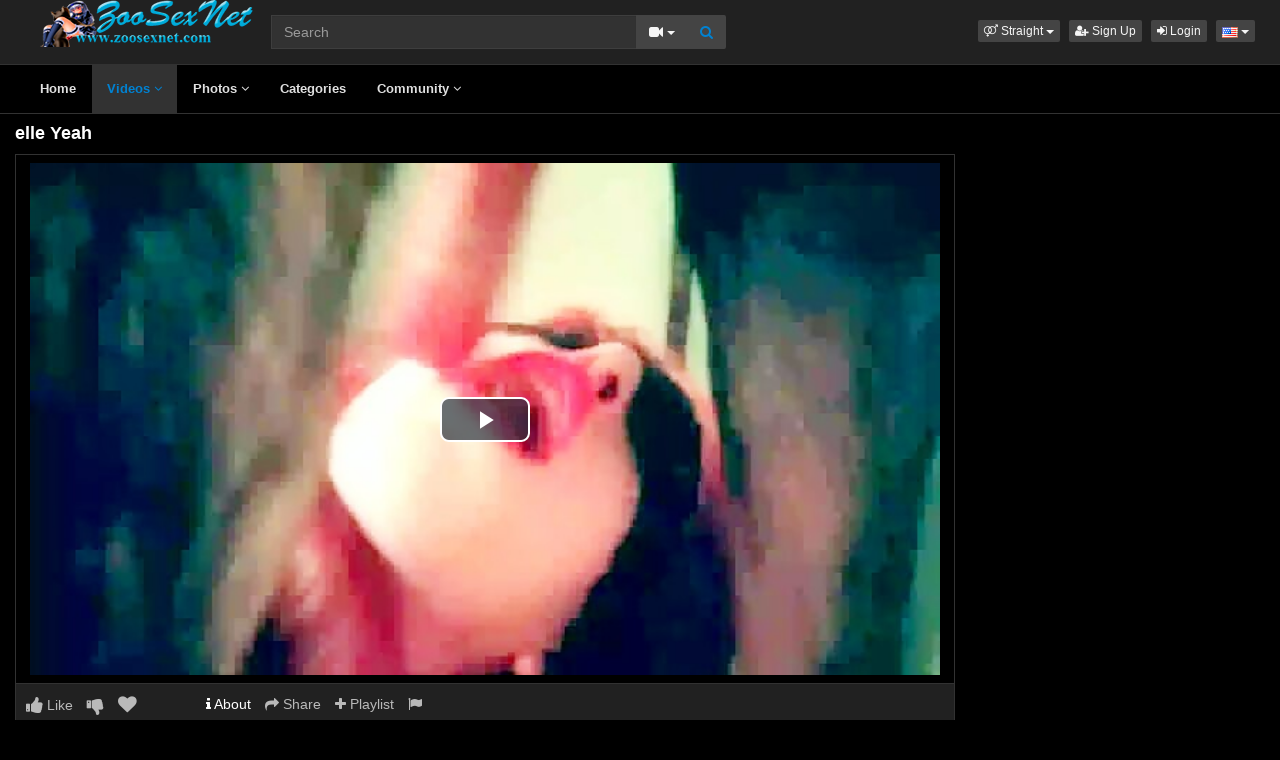

--- FILE ---
content_type: text/css
request_url: https://www.mujeresdesnudas.club/misc/video-js-watermark/videojs.watermark.css
body_size: 93
content:
.vjs-watermark {
    position: absolute;
    display: inline;
    z-index: 2000;
}


--- FILE ---
content_type: application/javascript
request_url: https://www.zoosexnet.com/templates/defboot/js/all.min.js?t=1699104376
body_size: 10566
content:
/*! Copyright (c) 2011 Piotr Rochala (http://rocha.la)
 * Dual licensed under the MIT (http://www.opensource.org/licenses/mit-license.php)
 * and GPL (http://www.opensource.org/licenses/gpl-license.php) licenses.
 *
 * Version: 1.3.8
 *
 */
(function(e){e.fn.extend({slimScroll:function(f){var a=e.extend({width:"auto",height:"250px",size:"7px",color:"#000",position:"right",distance:"1px",start:"top",opacity:.4,alwaysVisible:!1,disableFadeOut:!1,railVisible:!1,railColor:"#333",railOpacity:.2,railDraggable:!0,railClass:"slimScrollRail",barClass:"slimScrollBar",wrapperClass:"slimScrollDiv",allowPageScroll:!1,wheelStep:20,touchScrollStep:200,borderRadius:"7px",railBorderRadius:"7px"},f);this.each(function(){function v(d){if(r){d=d||window.event;
var c=0;d.wheelDelta&&(c=-d.wheelDelta/120);d.detail&&(c=d.detail/3);e(d.target||d.srcTarget||d.srcElement).closest("."+a.wrapperClass).is(b.parent())&&n(c,!0);d.preventDefault&&!k&&d.preventDefault();k||(d.returnValue=!1)}}function n(d,g,e){k=!1;var f=b.outerHeight()-c.outerHeight();g&&(g=parseInt(c.css("top"))+d*parseInt(a.wheelStep)/100*c.outerHeight(),g=Math.min(Math.max(g,0),f),g=0<d?Math.ceil(g):Math.floor(g),c.css({top:g+"px"}));l=parseInt(c.css("top"))/(b.outerHeight()-c.outerHeight());g=
l*(b[0].scrollHeight-b.outerHeight());e&&(g=d,d=g/b[0].scrollHeight*b.outerHeight(),d=Math.min(Math.max(d,0),f),c.css({top:d+"px"}));b.scrollTop(g);b.trigger("slimscrolling",~~g);w();p()}function x(){u=Math.max(b.outerHeight()/b[0].scrollHeight*b.outerHeight(),30);c.css({height:u+"px"});var a=u==b.outerHeight()?"none":"block";c.css({display:a})}function w(){x();clearTimeout(B);l==~~l?(k=a.allowPageScroll,C!=l&&b.trigger("slimscroll",0==~~l?"top":"bottom")):k=!1;C=l;u>=b.outerHeight()?k=!0:(c.stop(!0,
!0).fadeIn("fast"),a.railVisible&&m.stop(!0,!0).fadeIn("fast"))}function p(){a.alwaysVisible||(B=setTimeout(function(){a.disableFadeOut&&r||y||z||(c.fadeOut("slow"),m.fadeOut("slow"))},1E3))}var r,y,z,B,A,u,l,C,k=!1,b=e(this);if(b.parent().hasClass(a.wrapperClass)){var q=b.scrollTop(),c=b.siblings("."+a.barClass),m=b.siblings("."+a.railClass);x();if(e.isPlainObject(f)){if("height"in f&&"auto"==f.height){b.parent().css("height","auto");b.css("height","auto");var h=b.parent().parent().height();b.parent().css("height",
h);b.css("height",h)}else"height"in f&&(h=f.height,b.parent().css("height",h),b.css("height",h));if("scrollTo"in f)q=parseInt(a.scrollTo);else if("scrollBy"in f)q+=parseInt(a.scrollBy);else if("destroy"in f){c.remove();m.remove();b.unwrap();return}n(q,!1,!0)}}else if(!(e.isPlainObject(f)&&"destroy"in f)){a.height="auto"==a.height?b.parent().height():a.height;q=e("<div></div>").addClass(a.wrapperClass).css({position:"relative",overflow:"hidden",width:a.width,height:a.height});b.css({overflow:"hidden",
width:a.width,height:a.height});var m=e("<div></div>").addClass(a.railClass).css({width:a.size,height:"100%",position:"absolute",top:0,display:a.alwaysVisible&&a.railVisible?"block":"none","border-radius":a.railBorderRadius,background:a.railColor,opacity:a.railOpacity,zIndex:90}),c=e("<div></div>").addClass(a.barClass).css({background:a.color,width:a.size,position:"absolute",top:0,opacity:a.opacity,display:a.alwaysVisible?"block":"none","border-radius":a.borderRadius,BorderRadius:a.borderRadius,MozBorderRadius:a.borderRadius,
WebkitBorderRadius:a.borderRadius,zIndex:99}),h="right"==a.position?{right:a.distance}:{left:a.distance};m.css(h);c.css(h);b.wrap(q);b.parent().append(c);b.parent().append(m);a.railDraggable&&c.bind("mousedown",function(a){var b=e(document);z=!0;t=parseFloat(c.css("top"));pageY=a.pageY;b.bind("mousemove.slimscroll",function(a){currTop=t+a.pageY-pageY;c.css("top",currTop);n(0,c.position().top,!1)});b.bind("mouseup.slimscroll",function(a){z=!1;p();b.unbind(".slimscroll")});return!1}).bind("selectstart.slimscroll",
function(a){a.stopPropagation();a.preventDefault();return!1});m.hover(function(){w()},function(){p()});c.hover(function(){y=!0},function(){y=!1});b.hover(function(){r=!0;w();p()},function(){r=!1;p()});b.bind("touchstart",function(a,b){a.originalEvent.touches.length&&(A=a.originalEvent.touches[0].pageY)});b.bind("touchmove",function(b){k||b.originalEvent.preventDefault();b.originalEvent.touches.length&&(n((A-b.originalEvent.touches[0].pageY)/a.touchScrollStep,!0),A=b.originalEvent.touches[0].pageY)});
x();"bottom"===a.start?(c.css({top:b.outerHeight()-c.outerHeight()}),n(0,!0)):"top"!==a.start&&(n(e(a.start).position().top,null,!0),a.alwaysVisible||c.hide());window.addEventListener?(this.addEventListener("DOMMouseScroll",v,!1),this.addEventListener("mousewheel",v,!1)):document.attachEvent("onmousewheel",v)}});return this}});e.fn.extend({slimscroll:e.fn.slimScroll})})(jQuery);
/*!
	Autosize 3.0.20
	license: MIT
	http://www.jacklmoore.com/autosize
*/
!function(e,t){if("function"==typeof define&&define.amd)define(["exports","module"],t);else if("undefined"!=typeof exports&&"undefined"!=typeof module)t(exports,module);else{var n={exports:{}};t(n.exports,n),e.autosize=n.exports}}(this,function(e,t){"use strict";function n(e){function t(){var t=window.getComputedStyle(e,null);"vertical"===t.resize?e.style.resize="none":"both"===t.resize&&(e.style.resize="horizontal"),s="content-box"===t.boxSizing?-(parseFloat(t.paddingTop)+parseFloat(t.paddingBottom)):parseFloat(t.borderTopWidth)+parseFloat(t.borderBottomWidth),isNaN(s)&&(s=0),l()}function n(t){var n=e.style.width;e.style.width="0px",e.offsetWidth,e.style.width=n,e.style.overflowY=t}function o(e){for(var t=[];e&&e.parentNode&&e.parentNode instanceof Element;)e.parentNode.scrollTop&&t.push({node:e.parentNode,scrollTop:e.parentNode.scrollTop}),e=e.parentNode;return t}function r(){var t=e.style.height,n=o(e),r=document.documentElement&&document.documentElement.scrollTop;e.style.height="auto";var i=e.scrollHeight+s;return 0===e.scrollHeight?void(e.style.height=t):(e.style.height=i+"px",u=e.clientWidth,n.forEach(function(e){e.node.scrollTop=e.scrollTop}),void(r&&(document.documentElement.scrollTop=r)))}function l(){r();var t=Math.round(parseFloat(e.style.height)),o=window.getComputedStyle(e,null),i=Math.round(parseFloat(o.height));if(i!==t?"visible"!==o.overflowY&&(n("visible"),r(),i=Math.round(parseFloat(window.getComputedStyle(e,null).height))):"hidden"!==o.overflowY&&(n("hidden"),r(),i=Math.round(parseFloat(window.getComputedStyle(e,null).height))),a!==i){a=i;var l=d("autosize:resized");try{e.dispatchEvent(l)}catch(e){}}}if(e&&e.nodeName&&"TEXTAREA"===e.nodeName&&!i.has(e)){var s=null,u=e.clientWidth,a=null,p=function(){e.clientWidth!==u&&l()},c=function(t){window.removeEventListener("resize",p,!1),e.removeEventListener("input",l,!1),e.removeEventListener("keyup",l,!1),e.removeEventListener("autosize:destroy",c,!1),e.removeEventListener("autosize:update",l,!1),Object.keys(t).forEach(function(n){e.style[n]=t[n]}),i.delete(e)}.bind(e,{height:e.style.height,resize:e.style.resize,overflowY:e.style.overflowY,overflowX:e.style.overflowX,wordWrap:e.style.wordWrap});e.addEventListener("autosize:destroy",c,!1),"onpropertychange"in e&&"oninput"in e&&e.addEventListener("keyup",l,!1),window.addEventListener("resize",p,!1),e.addEventListener("input",l,!1),e.addEventListener("autosize:update",l,!1),e.style.overflowX="hidden",e.style.wordWrap="break-word",i.set(e,{destroy:c,update:l}),t()}}function o(e){var t=i.get(e);t&&t.destroy()}function r(e){var t=i.get(e);t&&t.update()}var i="function"==typeof Map?new Map:function(){var e=[],t=[];return{has:function(t){return e.indexOf(t)>-1},get:function(n){return t[e.indexOf(n)]},set:function(n,o){e.indexOf(n)===-1&&(e.push(n),t.push(o))},delete:function(n){var o=e.indexOf(n);o>-1&&(e.splice(o,1),t.splice(o,1))}}}(),d=function(e){return new Event(e,{bubbles:!0})};try{new Event("test")}catch(e){d=function(e){var t=document.createEvent("Event");return t.initEvent(e,!0,!1),t}}var l=null;"undefined"==typeof window||"function"!=typeof window.getComputedStyle?(l=function(e){return e},l.destroy=function(e){return e},l.update=function(e){return e}):(l=function(e,t){return e&&Array.prototype.forEach.call(e.length?e:[e],function(e){return n(e,t)}),e},l.destroy=function(e){return e&&Array.prototype.forEach.call(e.length?e:[e],o),e},l.update=function(e){return e&&Array.prototype.forEach.call(e.length?e:[e],r),e}),t.exports=l});
/*!
 * @fileOverview TouchSwipe - jQuery Plugin
 * @version 1.6.18
 *
 * @author Matt Bryson http://www.github.com/mattbryson
 * @see https://github.com/mattbryson/TouchSwipe-Jquery-Plugin
 * @see http://labs.rampinteractive.co.uk/touchSwipe/
 * @see http://plugins.jquery.com/project/touchSwipe
 * @license
 * Copyright (c) 2010-2015 Matt Bryson
 * Dual licensed under the MIT or GPL Version 2 licenses.
 *
 */
!function(factory){"function"==typeof define&&define.amd&&define.amd.jQuery?define(["jquery"],factory):factory("undefined"!=typeof module&&module.exports?require("jquery"):jQuery)}(function($){"use strict";function init(options){return!options||void 0!==options.allowPageScroll||void 0===options.swipe&&void 0===options.swipeStatus||(options.allowPageScroll=NONE),void 0!==options.click&&void 0===options.tap&&(options.tap=options.click),options||(options={}),options=$.extend({},$.fn.swipe.defaults,options),this.each(function(){var $this=$(this),plugin=$this.data(PLUGIN_NS);plugin||(plugin=new TouchSwipe(this,options),$this.data(PLUGIN_NS,plugin))})}function TouchSwipe(element,options){function touchStart(jqEvent){if(!(getTouchInProgress()||$(jqEvent.target).closest(options.excludedElements,$element).length>0)){var event=jqEvent.originalEvent?jqEvent.originalEvent:jqEvent;if(!event.pointerType||"mouse"!=event.pointerType||0!=options.fallbackToMouseEvents){var ret,touches=event.touches,evt=touches?touches[0]:event;return phase=PHASE_START,touches?fingerCount=touches.length:options.preventDefaultEvents!==!1&&jqEvent.preventDefault(),distance=0,direction=null,currentDirection=null,pinchDirection=null,duration=0,startTouchesDistance=0,endTouchesDistance=0,pinchZoom=1,pinchDistance=0,maximumsMap=createMaximumsData(),cancelMultiFingerRelease(),createFingerData(0,evt),!touches||fingerCount===options.fingers||options.fingers===ALL_FINGERS||hasPinches()?(startTime=getTimeStamp(),2==fingerCount&&(createFingerData(1,touches[1]),startTouchesDistance=endTouchesDistance=calculateTouchesDistance(fingerData[0].start,fingerData[1].start)),(options.swipeStatus||options.pinchStatus)&&(ret=triggerHandler(event,phase))):ret=!1,ret===!1?(phase=PHASE_CANCEL,triggerHandler(event,phase),ret):(options.hold&&(holdTimeout=setTimeout($.proxy(function(){$element.trigger("hold",[event.target]),options.hold&&(ret=options.hold.call($element,event,event.target))},this),options.longTapThreshold)),setTouchInProgress(!0),null)}}}function touchMove(jqEvent){var event=jqEvent.originalEvent?jqEvent.originalEvent:jqEvent;if(phase!==PHASE_END&&phase!==PHASE_CANCEL&&!inMultiFingerRelease()){var ret,touches=event.touches,evt=touches?touches[0]:event,currentFinger=updateFingerData(evt);if(endTime=getTimeStamp(),touches&&(fingerCount=touches.length),options.hold&&clearTimeout(holdTimeout),phase=PHASE_MOVE,2==fingerCount&&(0==startTouchesDistance?(createFingerData(1,touches[1]),startTouchesDistance=endTouchesDistance=calculateTouchesDistance(fingerData[0].start,fingerData[1].start)):(updateFingerData(touches[1]),endTouchesDistance=calculateTouchesDistance(fingerData[0].end,fingerData[1].end),pinchDirection=calculatePinchDirection(fingerData[0].end,fingerData[1].end)),pinchZoom=calculatePinchZoom(startTouchesDistance,endTouchesDistance),pinchDistance=Math.abs(startTouchesDistance-endTouchesDistance)),fingerCount===options.fingers||options.fingers===ALL_FINGERS||!touches||hasPinches()){if(direction=calculateDirection(currentFinger.start,currentFinger.end),currentDirection=calculateDirection(currentFinger.last,currentFinger.end),validateDefaultEvent(jqEvent,currentDirection),distance=calculateDistance(currentFinger.start,currentFinger.end),duration=calculateDuration(),setMaxDistance(direction,distance),ret=triggerHandler(event,phase),!options.triggerOnTouchEnd||options.triggerOnTouchLeave){var inBounds=!0;if(options.triggerOnTouchLeave){var bounds=getbounds(this);inBounds=isInBounds(currentFinger.end,bounds)}!options.triggerOnTouchEnd&&inBounds?phase=getNextPhase(PHASE_MOVE):options.triggerOnTouchLeave&&!inBounds&&(phase=getNextPhase(PHASE_END)),phase!=PHASE_CANCEL&&phase!=PHASE_END||triggerHandler(event,phase)}}else phase=PHASE_CANCEL,triggerHandler(event,phase);ret===!1&&(phase=PHASE_CANCEL,triggerHandler(event,phase))}}function touchEnd(jqEvent){var event=jqEvent.originalEvent?jqEvent.originalEvent:jqEvent,touches=event.touches;if(touches){if(touches.length&&!inMultiFingerRelease())return startMultiFingerRelease(event),!0;if(touches.length&&inMultiFingerRelease())return!0}return inMultiFingerRelease()&&(fingerCount=fingerCountAtRelease),endTime=getTimeStamp(),duration=calculateDuration(),didSwipeBackToCancel()||!validateSwipeDistance()?(phase=PHASE_CANCEL,triggerHandler(event,phase)):options.triggerOnTouchEnd||options.triggerOnTouchEnd===!1&&phase===PHASE_MOVE?(options.preventDefaultEvents!==!1&&jqEvent.preventDefault(),phase=PHASE_END,triggerHandler(event,phase)):!options.triggerOnTouchEnd&&hasTap()?(phase=PHASE_END,triggerHandlerForGesture(event,phase,TAP)):phase===PHASE_MOVE&&(phase=PHASE_CANCEL,triggerHandler(event,phase)),setTouchInProgress(!1),null}function touchCancel(){fingerCount=0,endTime=0,startTime=0,startTouchesDistance=0,endTouchesDistance=0,pinchZoom=1,cancelMultiFingerRelease(),setTouchInProgress(!1)}function touchLeave(jqEvent){var event=jqEvent.originalEvent?jqEvent.originalEvent:jqEvent;options.triggerOnTouchLeave&&(phase=getNextPhase(PHASE_END),triggerHandler(event,phase))}function removeListeners(){$element.unbind(START_EV,touchStart),$element.unbind(CANCEL_EV,touchCancel),$element.unbind(MOVE_EV,touchMove),$element.unbind(END_EV,touchEnd),LEAVE_EV&&$element.unbind(LEAVE_EV,touchLeave),setTouchInProgress(!1)}function getNextPhase(currentPhase){var nextPhase=currentPhase,validTime=validateSwipeTime(),validDistance=validateSwipeDistance(),didCancel=didSwipeBackToCancel();return!validTime||didCancel?nextPhase=PHASE_CANCEL:!validDistance||currentPhase!=PHASE_MOVE||options.triggerOnTouchEnd&&!options.triggerOnTouchLeave?!validDistance&&currentPhase==PHASE_END&&options.triggerOnTouchLeave&&(nextPhase=PHASE_CANCEL):nextPhase=PHASE_END,nextPhase}function triggerHandler(event,phase){var ret,touches=event.touches;return(didSwipe()||hasSwipes())&&(ret=triggerHandlerForGesture(event,phase,SWIPE)),(didPinch()||hasPinches())&&ret!==!1&&(ret=triggerHandlerForGesture(event,phase,PINCH)),didDoubleTap()&&ret!==!1?ret=triggerHandlerForGesture(event,phase,DOUBLE_TAP):didLongTap()&&ret!==!1?ret=triggerHandlerForGesture(event,phase,LONG_TAP):didTap()&&ret!==!1&&(ret=triggerHandlerForGesture(event,phase,TAP)),phase===PHASE_CANCEL&&touchCancel(event),phase===PHASE_END&&(touches?touches.length||touchCancel(event):touchCancel(event)),ret}function triggerHandlerForGesture(event,phase,gesture){var ret;if(gesture==SWIPE){if($element.trigger("swipeStatus",[phase,direction||null,distance||0,duration||0,fingerCount,fingerData,currentDirection]),options.swipeStatus&&(ret=options.swipeStatus.call($element,event,phase,direction||null,distance||0,duration||0,fingerCount,fingerData,currentDirection),ret===!1))return!1;if(phase==PHASE_END&&validateSwipe()){if(clearTimeout(singleTapTimeout),clearTimeout(holdTimeout),$element.trigger("swipe",[direction,distance,duration,fingerCount,fingerData,currentDirection]),options.swipe&&(ret=options.swipe.call($element,event,direction,distance,duration,fingerCount,fingerData,currentDirection),ret===!1))return!1;switch(direction){case LEFT:$element.trigger("swipeLeft",[direction,distance,duration,fingerCount,fingerData,currentDirection]),options.swipeLeft&&(ret=options.swipeLeft.call($element,event,direction,distance,duration,fingerCount,fingerData,currentDirection));break;case RIGHT:$element.trigger("swipeRight",[direction,distance,duration,fingerCount,fingerData,currentDirection]),options.swipeRight&&(ret=options.swipeRight.call($element,event,direction,distance,duration,fingerCount,fingerData,currentDirection));break;case UP:$element.trigger("swipeUp",[direction,distance,duration,fingerCount,fingerData,currentDirection]),options.swipeUp&&(ret=options.swipeUp.call($element,event,direction,distance,duration,fingerCount,fingerData,currentDirection));break;case DOWN:$element.trigger("swipeDown",[direction,distance,duration,fingerCount,fingerData,currentDirection]),options.swipeDown&&(ret=options.swipeDown.call($element,event,direction,distance,duration,fingerCount,fingerData,currentDirection))}}}if(gesture==PINCH){if($element.trigger("pinchStatus",[phase,pinchDirection||null,pinchDistance||0,duration||0,fingerCount,pinchZoom,fingerData]),options.pinchStatus&&(ret=options.pinchStatus.call($element,event,phase,pinchDirection||null,pinchDistance||0,duration||0,fingerCount,pinchZoom,fingerData),ret===!1))return!1;if(phase==PHASE_END&&validatePinch())switch(pinchDirection){case IN:$element.trigger("pinchIn",[pinchDirection||null,pinchDistance||0,duration||0,fingerCount,pinchZoom,fingerData]),options.pinchIn&&(ret=options.pinchIn.call($element,event,pinchDirection||null,pinchDistance||0,duration||0,fingerCount,pinchZoom,fingerData));break;case OUT:$element.trigger("pinchOut",[pinchDirection||null,pinchDistance||0,duration||0,fingerCount,pinchZoom,fingerData]),options.pinchOut&&(ret=options.pinchOut.call($element,event,pinchDirection||null,pinchDistance||0,duration||0,fingerCount,pinchZoom,fingerData))}}return gesture==TAP?phase!==PHASE_CANCEL&&phase!==PHASE_END||(clearTimeout(singleTapTimeout),clearTimeout(holdTimeout),hasDoubleTap()&&!inDoubleTap()?(doubleTapStartTime=getTimeStamp(),singleTapTimeout=setTimeout($.proxy(function(){doubleTapStartTime=null,$element.trigger("tap",[event.target]),options.tap&&(ret=options.tap.call($element,event,event.target))},this),options.doubleTapThreshold)):(doubleTapStartTime=null,$element.trigger("tap",[event.target]),options.tap&&(ret=options.tap.call($element,event,event.target)))):gesture==DOUBLE_TAP?phase!==PHASE_CANCEL&&phase!==PHASE_END||(clearTimeout(singleTapTimeout),clearTimeout(holdTimeout),doubleTapStartTime=null,$element.trigger("doubletap",[event.target]),options.doubleTap&&(ret=options.doubleTap.call($element,event,event.target))):gesture==LONG_TAP&&(phase!==PHASE_CANCEL&&phase!==PHASE_END||(clearTimeout(singleTapTimeout),doubleTapStartTime=null,$element.trigger("longtap",[event.target]),options.longTap&&(ret=options.longTap.call($element,event,event.target)))),ret}function validateSwipeDistance(){var valid=!0;return null!==options.threshold&&(valid=distance>=options.threshold),valid}function didSwipeBackToCancel(){var cancelled=!1;return null!==options.cancelThreshold&&null!==direction&&(cancelled=getMaxDistance(direction)-distance>=options.cancelThreshold),cancelled}function validatePinchDistance(){return null!==options.pinchThreshold?pinchDistance>=options.pinchThreshold:!0}function validateSwipeTime(){var result;return result=options.maxTimeThreshold?!(duration>=options.maxTimeThreshold):!0}function validateDefaultEvent(jqEvent,direction){if(options.preventDefaultEvents!==!1)if(options.allowPageScroll===NONE)jqEvent.preventDefault();else{var auto=options.allowPageScroll===AUTO;switch(direction){case LEFT:(options.swipeLeft&&auto||!auto&&options.allowPageScroll!=HORIZONTAL)&&jqEvent.preventDefault();break;case RIGHT:(options.swipeRight&&auto||!auto&&options.allowPageScroll!=HORIZONTAL)&&jqEvent.preventDefault();break;case UP:(options.swipeUp&&auto||!auto&&options.allowPageScroll!=VERTICAL)&&jqEvent.preventDefault();break;case DOWN:(options.swipeDown&&auto||!auto&&options.allowPageScroll!=VERTICAL)&&jqEvent.preventDefault();break;case NONE:}}}function validatePinch(){var hasCorrectFingerCount=validateFingers(),hasEndPoint=validateEndPoint(),hasCorrectDistance=validatePinchDistance();return hasCorrectFingerCount&&hasEndPoint&&hasCorrectDistance}function hasPinches(){return!!(options.pinchStatus||options.pinchIn||options.pinchOut)}function didPinch(){return!(!validatePinch()||!hasPinches())}function validateSwipe(){var hasValidTime=validateSwipeTime(),hasValidDistance=validateSwipeDistance(),hasCorrectFingerCount=validateFingers(),hasEndPoint=validateEndPoint(),didCancel=didSwipeBackToCancel(),valid=!didCancel&&hasEndPoint&&hasCorrectFingerCount&&hasValidDistance&&hasValidTime;return valid}function hasSwipes(){return!!(options.swipe||options.swipeStatus||options.swipeLeft||options.swipeRight||options.swipeUp||options.swipeDown)}function didSwipe(){return!(!validateSwipe()||!hasSwipes())}function validateFingers(){return fingerCount===options.fingers||options.fingers===ALL_FINGERS||!SUPPORTS_TOUCH}function validateEndPoint(){return 0!==fingerData[0].end.x}function hasTap(){return!!options.tap}function hasDoubleTap(){return!!options.doubleTap}function hasLongTap(){return!!options.longTap}function validateDoubleTap(){if(null==doubleTapStartTime)return!1;var now=getTimeStamp();return hasDoubleTap()&&now-doubleTapStartTime<=options.doubleTapThreshold}function inDoubleTap(){return validateDoubleTap()}function validateTap(){return(1===fingerCount||!SUPPORTS_TOUCH)&&(isNaN(distance)||distance<options.threshold)}function validateLongTap(){return duration>options.longTapThreshold&&DOUBLE_TAP_THRESHOLD>distance}function didTap(){return!(!validateTap()||!hasTap())}function didDoubleTap(){return!(!validateDoubleTap()||!hasDoubleTap())}function didLongTap(){return!(!validateLongTap()||!hasLongTap())}function startMultiFingerRelease(event){previousTouchEndTime=getTimeStamp(),fingerCountAtRelease=event.touches.length+1}function cancelMultiFingerRelease(){previousTouchEndTime=0,fingerCountAtRelease=0}function inMultiFingerRelease(){var withinThreshold=!1;if(previousTouchEndTime){var diff=getTimeStamp()-previousTouchEndTime;diff<=options.fingerReleaseThreshold&&(withinThreshold=!0)}return withinThreshold}function getTouchInProgress(){return!($element.data(PLUGIN_NS+"_intouch")!==!0)}function setTouchInProgress(val){$element&&(val===!0?($element.bind(MOVE_EV,touchMove),$element.bind(END_EV,touchEnd),LEAVE_EV&&$element.bind(LEAVE_EV,touchLeave)):($element.unbind(MOVE_EV,touchMove,!1),$element.unbind(END_EV,touchEnd,!1),LEAVE_EV&&$element.unbind(LEAVE_EV,touchLeave,!1)),$element.data(PLUGIN_NS+"_intouch",val===!0))}function createFingerData(id,evt){var f={start:{x:0,y:0},last:{x:0,y:0},end:{x:0,y:0}};return f.start.x=f.last.x=f.end.x=evt.pageX||evt.clientX,f.start.y=f.last.y=f.end.y=evt.pageY||evt.clientY,fingerData[id]=f,f}function updateFingerData(evt){var id=void 0!==evt.identifier?evt.identifier:0,f=getFingerData(id);return null===f&&(f=createFingerData(id,evt)),f.last.x=f.end.x,f.last.y=f.end.y,f.end.x=evt.pageX||evt.clientX,f.end.y=evt.pageY||evt.clientY,f}function getFingerData(id){return fingerData[id]||null}function setMaxDistance(direction,distance){direction!=NONE&&(distance=Math.max(distance,getMaxDistance(direction)),maximumsMap[direction].distance=distance)}function getMaxDistance(direction){return maximumsMap[direction]?maximumsMap[direction].distance:void 0}function createMaximumsData(){var maxData={};return maxData[LEFT]=createMaximumVO(LEFT),maxData[RIGHT]=createMaximumVO(RIGHT),maxData[UP]=createMaximumVO(UP),maxData[DOWN]=createMaximumVO(DOWN),maxData}function createMaximumVO(dir){return{direction:dir,distance:0}}function calculateDuration(){return endTime-startTime}function calculateTouchesDistance(startPoint,endPoint){var diffX=Math.abs(startPoint.x-endPoint.x),diffY=Math.abs(startPoint.y-endPoint.y);return Math.round(Math.sqrt(diffX*diffX+diffY*diffY))}function calculatePinchZoom(startDistance,endDistance){var percent=endDistance/startDistance*1;return percent.toFixed(2)}function calculatePinchDirection(){return 1>pinchZoom?OUT:IN}function calculateDistance(startPoint,endPoint){return Math.round(Math.sqrt(Math.pow(endPoint.x-startPoint.x,2)+Math.pow(endPoint.y-startPoint.y,2)))}function calculateAngle(startPoint,endPoint){var x=startPoint.x-endPoint.x,y=endPoint.y-startPoint.y,r=Math.atan2(y,x),angle=Math.round(180*r/Math.PI);return 0>angle&&(angle=360-Math.abs(angle)),angle}function calculateDirection(startPoint,endPoint){if(comparePoints(startPoint,endPoint))return NONE;var angle=calculateAngle(startPoint,endPoint);return 45>=angle&&angle>=0?LEFT:360>=angle&&angle>=315?LEFT:angle>=135&&225>=angle?RIGHT:angle>45&&135>angle?DOWN:UP}function getTimeStamp(){var now=new Date;return now.getTime()}function getbounds(el){el=$(el);var offset=el.offset(),bounds={left:offset.left,right:offset.left+el.outerWidth(),top:offset.top,bottom:offset.top+el.outerHeight()};return bounds}function isInBounds(point,bounds){return point.x>bounds.left&&point.x<bounds.right&&point.y>bounds.top&&point.y<bounds.bottom}function comparePoints(pointA,pointB){return pointA.x==pointB.x&&pointA.y==pointB.y}var options=$.extend({},options),useTouchEvents=SUPPORTS_TOUCH||SUPPORTS_POINTER||!options.fallbackToMouseEvents,START_EV=useTouchEvents?SUPPORTS_POINTER?SUPPORTS_POINTER_IE10?"MSPointerDown":"pointerdown":"touchstart":"mousedown",MOVE_EV=useTouchEvents?SUPPORTS_POINTER?SUPPORTS_POINTER_IE10?"MSPointerMove":"pointermove":"touchmove":"mousemove",END_EV=useTouchEvents?SUPPORTS_POINTER?SUPPORTS_POINTER_IE10?"MSPointerUp":"pointerup":"touchend":"mouseup",LEAVE_EV=useTouchEvents?SUPPORTS_POINTER?"mouseleave":null:"mouseleave",CANCEL_EV=SUPPORTS_POINTER?SUPPORTS_POINTER_IE10?"MSPointerCancel":"pointercancel":"touchcancel",distance=0,direction=null,currentDirection=null,duration=0,startTouchesDistance=0,endTouchesDistance=0,pinchZoom=1,pinchDistance=0,pinchDirection=0,maximumsMap=null,$element=$(element),phase="start",fingerCount=0,fingerData={},startTime=0,endTime=0,previousTouchEndTime=0,fingerCountAtRelease=0,doubleTapStartTime=0,singleTapTimeout=null,holdTimeout=null;try{$element.bind(START_EV,touchStart),$element.bind(CANCEL_EV,touchCancel)}catch(e){$.error("events not supported "+START_EV+","+CANCEL_EV+" on jQuery.swipe")}this.enable=function(){return this.disable(),$element.bind(START_EV,touchStart),$element.bind(CANCEL_EV,touchCancel),$element},this.disable=function(){return removeListeners(),$element},this.destroy=function(){removeListeners(),$element.data(PLUGIN_NS,null),$element=null},this.option=function(property,value){if("object"==typeof property)options=$.extend(options,property);else if(void 0!==options[property]){if(void 0===value)return options[property];options[property]=value}else{if(!property)return options;$.error("Option "+property+" does not exist on jQuery.swipe.options")}return null}}var VERSION="1.6.18",LEFT="left",RIGHT="right",UP="up",DOWN="down",IN="in",OUT="out",NONE="none",AUTO="auto",SWIPE="swipe",PINCH="pinch",TAP="tap",DOUBLE_TAP="doubletap",LONG_TAP="longtap",HORIZONTAL="horizontal",VERTICAL="vertical",ALL_FINGERS="all",DOUBLE_TAP_THRESHOLD=10,PHASE_START="start",PHASE_MOVE="move",PHASE_END="end",PHASE_CANCEL="cancel",SUPPORTS_TOUCH="ontouchstart"in window,SUPPORTS_POINTER_IE10=window.navigator.msPointerEnabled&&!window.navigator.pointerEnabled&&!SUPPORTS_TOUCH,SUPPORTS_POINTER=(window.navigator.pointerEnabled||window.navigator.msPointerEnabled)&&!SUPPORTS_TOUCH,PLUGIN_NS="TouchSwipe",defaults={fingers:1,threshold:75,cancelThreshold:null,pinchThreshold:20,maxTimeThreshold:null,fingerReleaseThreshold:250,longTapThreshold:500,doubleTapThreshold:200,swipe:null,swipeLeft:null,swipeRight:null,swipeUp:null,swipeDown:null,swipeStatus:null,pinchIn:null,pinchOut:null,pinchStatus:null,click:null,tap:null,doubleTap:null,longTap:null,hold:null,triggerOnTouchEnd:!0,triggerOnTouchLeave:!1,allowPageScroll:"auto",fallbackToMouseEvents:!0,excludedElements:".noSwipe",preventDefaultEvents:!0};$.fn.swipe=function(method){var $this=$(this),plugin=$this.data(PLUGIN_NS);if(plugin&&"string"==typeof method){if(plugin[method])return plugin[method].apply(plugin,Array.prototype.slice.call(arguments,1));$.error("Method "+method+" does not exist on jQuery.swipe")}else if(plugin&&"object"==typeof method)plugin.option.apply(plugin,arguments);else if(!(plugin||"object"!=typeof method&&method))return init.apply(this,arguments);return $this},$.fn.swipe.version=VERSION,$.fn.swipe.defaults=defaults,$.fn.swipe.phases={PHASE_START:PHASE_START,PHASE_MOVE:PHASE_MOVE,PHASE_END:PHASE_END,PHASE_CANCEL:PHASE_CANCEL},$.fn.swipe.directions={LEFT:LEFT,RIGHT:RIGHT,UP:UP,DOWN:DOWN,IN:IN,OUT:OUT},$.fn.swipe.pageScroll={NONE:NONE,HORIZONTAL:HORIZONTAL,VERTICAL:VERTICAL,AUTO:AUTO},$.fn.swipe.fingers={ONE:1,TWO:2,THREE:3,FOUR:4,FIVE:5,ALL:ALL_FINGERS}});var preload=new Array;var periodic;var thumb_url=null;var thumb_def=null;var percent=0;var thumbs=0;var j=0;var close='<button type="button" class="close" data-hide="alert" aria-label="Close"><span aria-hidden="true">&times;</span></button>';function turl(video_id){return tmb_url+'/'+pad(video_id,9).toString().match(/.{3}/g).join('/');}
function pad(num,size){var s='000000000'+num;return s.substr(s.length-size);}
function changeThumb(id)
{if(j===thumbs){return;}
$("#thumb-slider").find('div').css('width',(percent*(j+1))+'%');$("img[id='"+id+"']").attr('src',thumb_url+(j+1)+'.jpg');j=(j+1)%thumbs;}
function startThumbRotation(id)
{if(thumb_url===null){return;}
if(thumbs<=1){return;}
for(var i=1;i<=thumbs;i++){if(i===(thumbs+1)){break;}
preload[i]=new Image;preload[i].src=thumb_url+i+'.jpg';}
periodic=window.setInterval("changeThumb('"+id+"')",500);}
function showLoginModal()
{$.get(ajax_url+'/ajax.php?s=user_login',function(response){$("#login-container").html(response);$("#login-modal").modal();});}
function submitLogin()
{var username=$("input[name='username']").val();var password=$("input[name='password']").val();var remember=$("input[name='remember']:checked").val();$.ajax({url:ajax_url+'/ajax.php?s=user_login',cache:false,type:"POST",dataType:"json",data:{username:username,password:password,remember:remember,url:cur_url},success:function(response){$("#response-login").html(response.msg);if(response.status=='1'){$("#response-login").removeClass('alert-danger').addClass('alert-success');setTimeout(function(){window.location=cur_url;},500);}else{$("#response-login").removeClass('alert-success').addClass('alert-danger');}
$("#response-login").show();}});}
function submitSearch()
{var query=$("input[name='s']").val().replace(/\ /g,'+');if(query==''){return false;}
var action=$("#search-form").attr('action');if(action==rel_url+'/search/user/'){window.location=ajax_url+'/search/user/?username='+query;}else{window.location=action+'?s='+query;}}
function startVideoPreview(elem)
{elem.append('<div class="thumb-loader"><i class="fa fa-spinner fa-pulse fa-2x fa-fw"></i></div>');var thumb=elem.find('img:first');var video_id=$(thumb).data('id');var vurl=turl(video_id);var video=$('<video loop preload="none"><source src="'+vurl+'/preview.mp4" type="video/mp4"><source src="'+vurl+'/preview.webm" type="video/webm"></video>');$(video).hide();$(thumb).after($(video));$(video)[0].play();elem.find('.thumb-loader').remove();$(video).fadeIn();}
function stopVideoPreview(elem)
{var video=elem.find('video');$(video).fadeOut();$(video).remove();}
function startThumbPreview(elem)
{var img=elem.find('img:first');var video_id=$(img).data('id');thumbs=$(img).data('thumbs');thumb_url=turl(video_id)+'/';thumb_def=$(img).attr('src');percent=Math.floor(100/thumbs);elem.append('<div id="thumb-slider" class="thumb-slider"><div></div></div>');startThumbRotation($(img).attr('id'));}
function stopThumbPreview(elem)
{window.clearInterval(periodic);$("#thumb-slider").remove();if(thumb_def!==null){$(elem).find('img:first').attr('src',thumb_def);}}
$(document).ready(function(){"use strict";$('body').tooltip({selector:'[data-toggle=tooltip]'});$('ul.menu > li').children('ul').hide();if($(window).width()>=1024){$("ul.menu > li").hover(function(e){$(this).children("ul").stop(true,false).fadeToggle(150);e.preventDefault();});}
if($(window).width()<=1023){$('i.fa-categories').remove();$('ul.categories-dropdown').remove();$("ul.menu > li > ul > li > a").on('click',function(e){e.stopPropagation();});$("ul.menu > li").has('ul').on('click',function(e){$(this).children("ul:not(.categories-dropdown)").fadeToggle(150);e.preventDefault();});}
$(function(){$('[data-toggle="tooltip"]').tooltip();});$('.btn-group [title]').tooltip({container:'body'});$(function(){$('[data-hide]').on('click',function(){alert('clicked');});});$("#push-menu").on('click',function(e){e.preventDefault();$("#menu").slideToggle();});$("#push-search").on('click',function(e){e.preventDefault();$(".search").slideToggle();});$('.login').on('click',function(e){e.preventDefault();e.stopPropagation();showLoginModal();});$("#login-container").on('click','#login-submit',function(e){e.preventDefault();submitLogin();});$("#login-container").on('keypress','#username',function(e){if(e.which==13){submitLogin();}});$("#login-container").on('keypress','#password',function(e){if(e.which==13){submitLogin();}});$("ul#search-menu li a").on('click',function(e){e.preventDefault();$("i#search-icon").attr('class',$(this).find('i').attr('class'));$("#search-form").attr('action',rel_url+'/search/'+$(this).data('in')+'/');});$("button[id='search']").click(function(e){submitSearch();});$("input[name='s']").keypress(function(e){if(e.which==13){submitSearch();}});$("img.captcha-freload").on('click',function(e){$(this).attr('src',ajax_url+'/captcha/?='+Math.random());});$(".comments-container,.post-comment").on('click','img.captcha-reload',function(e){$(this).attr('src',ajax_url+'/captcha/?='+Math.random());});$('.nav-tabs').on('click','[data-toggle="tabajax"]',function(e){var tabajax=$(this).data('target');$.get(ajax_url+'/ajax.php?s='+$(this).data('url'),function(data){$(tabajax).html(data);});$(this).tab('show');return false;});$(".checkbox,.radio").on('click','label',function(e){var checkbox=$(this).parent().find('input:checkbox,input:radio');if(checkbox.prop('checked')){checkbox.prop('checked',false);}else{checkbox.prop('checked',true);}});$("#report-container,#login-container").on('click','.checkbox > label, .radio > label',function(e){var checkbox=$(this).parent().find('input:checkbox,input:radio');if(checkbox.prop('checked')){checkbox.prop('checked',false);}else{checkbox.prop('checked',true);}});$(".autoselect").on("click",function(){$(this).select();});$("textarea[class='remaining']").keyup(function(){$("#remaining").text((500-$(this).val().length));});$('ul.videos').on('mouseenter','.video:not(.video-private)',function(e){$(this).find('.btn-playlist').show();});$('ul.videos').on('mouseleave touchend','.video:not(.video-private)',function(e){$("#playlist-create-container,#playlists-container").remove();$(this).find('.btn-playlist').hide();});$('ul.videos').on('mouseenter','.video-preview',function(e){startVideoPreview($(this));});$('ul.videos').on('mouseleave','.video-preview',function(e){stopVideoPreview($(this));});$('ul.videos').on('mouseenter','.thumb-preview',function(e){startThumbPreview($(this));});$('ul.videos').on('mouseleave touchend','.thumb-preview',function(e){stopThumbPreview($(this));});$('.video-preview').swipe({swipe:function(event,direction,distance,duration,fingerCount,fingerData){if(direction=='right'){startVideoPreview($(this));}else if(direction=='left'){stopVideoPreview($(this));}}});$('.thumb-preview').swipe({swipe:function(event,direction,distance,duration,fingerCount,fingerData){if(direction=='right'){startThumbPreview($(this));}else if(direction=='left'){stopThumbPreview($(this));}}});$("textarea[name='comment']").keyup(function(){$("#remaining").text((500-$(this).val().length));});$("textarea[name='commentr']").keyup(function(){$("#remainingr").text((500-$(this).val().length));});$("#comments-header").on('click',function(e){$("#comments-body").slideToggle();});$(".comments-container").on({mouseenter:function(){$(this).closest('li').find('.media-buttons:first').hide();$(this).find('.media-buttons:first').show()},mouseleave:function(){$(this).find('.media-buttons:first').hide()}},'.media');$(".comment-post-container").on('click',"button[id^='post-comment-']",function(e){e.preventDefault();var content_id=$(this).data('id');var comment=$("textarea[id='comment-textarea-"+content_id+"']").val();var nickname=$("input[id='comment-nickname-"+content_id+"']").val();var token=$("input[name='csrf_token_comment']").val();var type=$(this).data('type');var captcha=null;if($("#recaptcha").length){captcha=grecaptcha.getResponse();}else if($(".captcha-math").length){captcha=$("input[id='comment-captcha-"+content_id+"']").val();}
$.ajax({url:ajax_url+'/ajax.php?s=comment',cache:false,type:"POST",dataType:"json",data:{csrf_token:token,content_id:content_id,comment:comment,nickname:nickname,captcha:captcha,type:type},success:function(response){if(response.status=='1'){$("input[name='nickname']").val();$("textarea[name='comment']").val('');$("#no-comments").hide();$("#comments-container-"+content_id+" ul.media-list").prepend(response.code);$("#comments-container-"+content_id).show();$("#response-comment").removeClass('alert-danger').addClass('alert-success');}else{$("#response-comment").removeClass('alert-success').addClass('alert-danger');}
$("#response-comment").html(close+response.msg);$("#response-comment").show();}});});$(".comments-container").on('click','#post-comment-reply',function(e){e.preventDefault();var parent_id=$(this).data('parent-id');var content_id=$(this).data('content-id');var comment=$("textarea[name='commentr']").val();var nickname=$("input[name='nicknamer']").val();var token=$("input[name='csrf_token_comment_reply']").val();var captcha=null;if($("#recaptcha").length){captcha=grecaptcha.getResponse();}else if($(".captcha-math").length){captcha=$("input[name='captcha-verify-reply']").val();}
$.ajax({url:ajax_url+'/ajax.php?s=comment',cache:false,type:"POST",dataType:"json",data:{csrf_token:token,parent_id:parent_id,content_id:content_id,comment:comment,nickname:nickname,captcha:captcha,type:$(this).data('type')},success:function(response){if(response.status=='1'){$("input[id='nicknamer']").val();$("textarea[name='commentr']").val('');$("#no-comments").hide();$("#comments-replies-container-"+parent_id).prepend(response.code);$("#comment-reply-container").after(response.code);$("#response-comment-reply").removeClass('alert-danger').addClass('alert-success');}else{$("#response-comment-reply").removeClass('alert-success').addClass('alert-danger');}
$("#response-comment-reply").html(close+response.msg);$("#response-comment-reply").show();}});});$(".comments-container").on('click','.comment-rate',function(e){var type=$(this).data('type');var vote=$(this).data('vote');var id=$(this).data('id');$.ajax({url:ajax_url+'/ajax.php?s=comment_vote',cache:false,type:"POST",dataType:"json",data:{comment_id:id,type:type,vote:vote},success:function(response){if(response.status=='1'){$('#comment-footer-'+id).find('.comment-rate-'+response.class).hide();$('#comment-footer-'+id).find('span').html(response.likes);}else{$('#comment-footer-'+id).find('small').html('<span class="text-danger">'+response.msg+'</span>');$('#comment-footer-'+id).find('small').show();}}});});$('.comments-container').on('click','.comment-reply',function(e){e.preventDefault();var comment_id=$(this).data('id');$.ajax({url:ajax_url+'/ajax.php?s=comment_reply',cache:false,type:"POST",dataType:"json",data:{comment_id:comment_id,content_id:$(this).data('content-id'),type:$(this).data('type')},success:function(response){$("#comment-reply-container").remove();$("#comment-replies-container-"+comment_id).show();if(response.status=='1'){$("#comment-replies-container-"+comment_id).prepend(response.code);}else{var html='<div class="alert alert-response content-group" style="display: none;">'+response.msg+'</div>';$("#comment-replies-container-"+comment_id).prepend(html);}}});});$('.comments-container').on('click','.comment-replies-load',function(e){e.preventDefault();$(this).hide();$('#comment-replies-'+$(this).data('id')).show();});$(".comments-container").on('click',"button[id^='more-comments-']",function(e){e.preventDefault();var content_id=$(this).data('id');$.ajax({url:ajax_url+'/ajax.php?s=comment_pagination',cache:false,type:"POST",dataType:"json",data:{content_id:content_id,page:$(this).data('page'),type:$(this).data('type')},success:function(response){if(response.status=='1'){$("#comments-container-"+content_id+" ul").find('li:last').after(response.code);if(response.end=='1'){$("button[id='more-comments-"+content_id+"']").hide();}else{$("button[id='more-comments-"+content_id+"']").data('page',response.page);}}}});});$(".comments-container").on('click','.comment-spam',function(e){e.preventDefault();var comment_id=$(this).data('id');$.ajax({url:ajax_url+'/ajax.php?s=spam',cache:false,type:"POST",dataType:"json",data:{type:$(this).data('type'),comment_id:comment_id,content_id:$(this).data('content-id')},success:function(response){if(response.status=='1'){$("#comment-spam-button-"+comment_id).hide();$("#comment-spam-"+comment_id).addClass('text-success').html(response.msg);}}});});$(".comments-container").on('click','.comment-delete',function(e){e.preventDefault();var comment_id=$(this).data('id');$.ajax({url:ajax_url+'/ajax.php?s=comment_delete',cache:false,type:"POST",dataType:"json",data:{type:$(this).data('type'),comment_id:comment_id,content_id:$(this).data('content-id')},success:function(response){if(response.status=='1'){$("li#comment-"+comment_id).fadeOut();}}});});$("ul.videos").on('click','.btn-playlist',function(e){e.preventDefault();var vid=$(this).data('id');$("#playlists-container").remove();$("#playlist-create-container").remove();$.get(ajax_url+'/ajax.php?s=playlist&id='+vid,function(response){$("li#video-"+vid).append(response);$(".playlists-list").slimScroll({height:'200px',color:'#ff9900'});});});$("ul.videos").on('click','button#playlist-new',function(e){e.preventDefault();$.get(ajax_url+'/ajax.php?s=playlist_create&id='+$(this).data('id'),function(response){$("ul.videos").append('<div id="playlist-create-container">'+response+'</div>');$("#playlist-create-modal").modal();});});$("ul.videos").on('click',"button#playlist-create",function(e){e.preventDefault();var vid=$(this).data('id');var name=$("input[name='name']").val();var desc=$("textarea[name='description']").val();var tags=$("textarea[name='tags']").val();var type=$("input[name='type']:checked").val();$.ajax({url:ajax_url+'/ajax.php?s=playlist_create',cache:false,type:"POST",dataType:"json",data:{video_id:vid,name:name,description:desc,tags:tags,type:type},success:function(response){if(response.status=='1'){$("#response-playlist").removeClass('alert-danger').addClass('alert-success');$("#playlists-container").remove();setTimeout(function(){$("#playlist-create-modal").modal('toggle');},500);}else{$("#response-playlist").removeClass('alert-success').addClass('alert-danger');}
$("#response-playlist").html(close+response.msg);$("#response-playlist").show();}});});$("ul.videos,#content-tab-playlist").on('click','.add-to-playlist',function(e){e.preventDefault();var vid=$(this).data('video');var pid=$(this).data('playlist');$.ajax({url:ajax_url+'/ajax.php?s=playlist_add',cache:false,type:"POST",dataType:"json",data:{playlist_id:pid,video_id:vid},success:function(response){if(response.status=='1'){$("li#playlist-"+pid+"-"+vid).addClass('text-success').html(response.code);}else if(response.status=='2'){$("li#playlist-"+pid+"-"+vid).addClass('text-danger').html(response.code);}}});});$(document).mouseup(function(e){var container=new Array();container.push($('#playlists-container'));$.each(container,function(key,value){if(!$(value).is(e.target)&&$(value).has(e.target).length===0){$(value).remove();}});});});